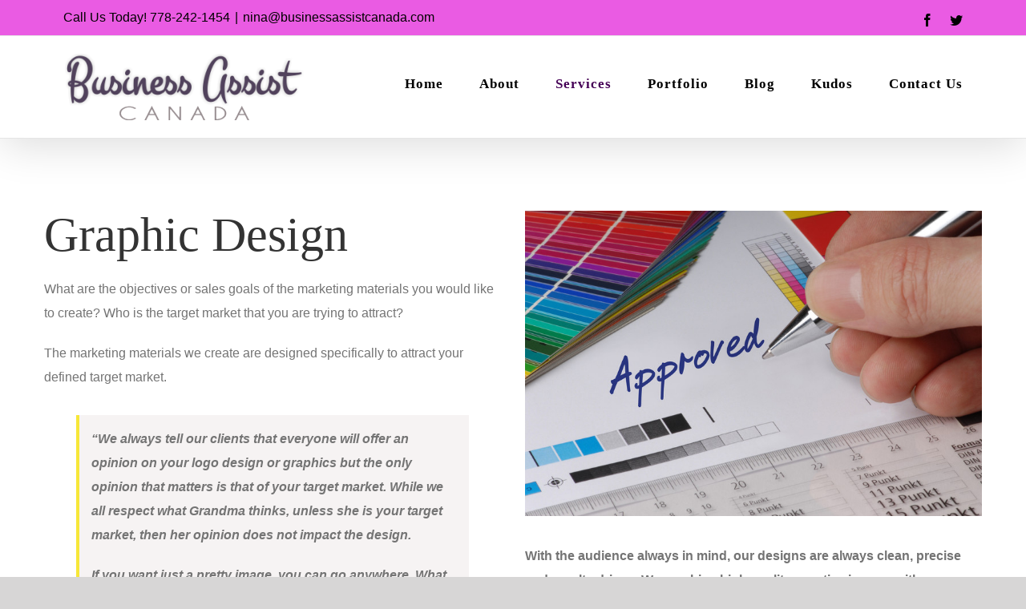

--- FILE ---
content_type: text/html; charset=UTF-8
request_url: https://www.businessassistcanada.com/graphic-design/
body_size: 8546
content:
<!DOCTYPE html>
<html class="avada-html-layout-wide avada-html-header-position-top" lang="en-US" prefix="og: http://ogp.me/ns# fb: http://ogp.me/ns/fb#">
<head>
	<meta http-equiv="X-UA-Compatible" content="IE=edge" />
	<meta http-equiv="Content-Type" content="text/html; charset=utf-8"/>
	<meta name="viewport" content="width=device-width, initial-scale=1" />
	<title>Graphic Design &#8211; Business Assist Canada</title>
<link rel='dns-prefetch' href='//s.w.org' />
<link rel="alternate" type="application/rss+xml" title="Business Assist Canada &raquo; Feed" href="https://www.businessassistcanada.com/feed/" />
<link rel="alternate" type="application/rss+xml" title="Business Assist Canada &raquo; Comments Feed" href="https://www.businessassistcanada.com/comments/feed/" />
		
		
		
				<link rel="alternate" type="application/rss+xml" title="Business Assist Canada &raquo; Graphic Design Comments Feed" href="https://www.businessassistcanada.com/graphic-design/feed/" />

		<meta property="og:title" content="Graphic Design"/>
		<meta property="og:type" content="article"/>
		<meta property="og:url" content="https://www.businessassistcanada.com/graphic-design/"/>
		<meta property="og:site_name" content="Business Assist Canada"/>
		<meta property="og:description" content="Graphic Design
What are the objectives or sales goals of the marketing materials you would like to create? Who is the target market that you are trying to attract?

The marketing materials we create are designed specifically to attract your defined target market.
&quot;We always tell our clients that everyone will offer an opinion on your logo design"/>

									<meta property="og:image" content="http://www.businessassistcanada.com/wp-content/uploads/2013/06/Business-Assist-Canada-Logo-2013-sm12-300x83.png"/>
									<!-- This site uses the Google Analytics by ExactMetrics plugin v7.18.1 - Using Analytics tracking - https://www.exactmetrics.com/ -->
		<!-- Note: ExactMetrics is not currently configured on this site. The site owner needs to authenticate with Google Analytics in the ExactMetrics settings panel. -->
					<!-- No tracking code set -->
				<!-- / Google Analytics by ExactMetrics -->
				<script type="text/javascript">
			window._wpemojiSettings = {"baseUrl":"https:\/\/s.w.org\/images\/core\/emoji\/12.0.0-1\/72x72\/","ext":".png","svgUrl":"https:\/\/s.w.org\/images\/core\/emoji\/12.0.0-1\/svg\/","svgExt":".svg","source":{"concatemoji":"\/\/www.businessassistcanada.com\/wp-includes\/js\/wp-emoji-release.min.js?ver=5.4"}};
			/*! This file is auto-generated */
			!function(e,a,t){var r,n,o,i,p=a.createElement("canvas"),s=p.getContext&&p.getContext("2d");function c(e,t){var a=String.fromCharCode;s.clearRect(0,0,p.width,p.height),s.fillText(a.apply(this,e),0,0);var r=p.toDataURL();return s.clearRect(0,0,p.width,p.height),s.fillText(a.apply(this,t),0,0),r===p.toDataURL()}function l(e){if(!s||!s.fillText)return!1;switch(s.textBaseline="top",s.font="600 32px Arial",e){case"flag":return!c([127987,65039,8205,9895,65039],[127987,65039,8203,9895,65039])&&(!c([55356,56826,55356,56819],[55356,56826,8203,55356,56819])&&!c([55356,57332,56128,56423,56128,56418,56128,56421,56128,56430,56128,56423,56128,56447],[55356,57332,8203,56128,56423,8203,56128,56418,8203,56128,56421,8203,56128,56430,8203,56128,56423,8203,56128,56447]));case"emoji":return!c([55357,56424,55356,57342,8205,55358,56605,8205,55357,56424,55356,57340],[55357,56424,55356,57342,8203,55358,56605,8203,55357,56424,55356,57340])}return!1}function d(e){var t=a.createElement("script");t.src=e,t.defer=t.type="text/javascript",a.getElementsByTagName("head")[0].appendChild(t)}for(i=Array("flag","emoji"),t.supports={everything:!0,everythingExceptFlag:!0},o=0;o<i.length;o++)t.supports[i[o]]=l(i[o]),t.supports.everything=t.supports.everything&&t.supports[i[o]],"flag"!==i[o]&&(t.supports.everythingExceptFlag=t.supports.everythingExceptFlag&&t.supports[i[o]]);t.supports.everythingExceptFlag=t.supports.everythingExceptFlag&&!t.supports.flag,t.DOMReady=!1,t.readyCallback=function(){t.DOMReady=!0},t.supports.everything||(n=function(){t.readyCallback()},a.addEventListener?(a.addEventListener("DOMContentLoaded",n,!1),e.addEventListener("load",n,!1)):(e.attachEvent("onload",n),a.attachEvent("onreadystatechange",function(){"complete"===a.readyState&&t.readyCallback()})),(r=t.source||{}).concatemoji?d(r.concatemoji):r.wpemoji&&r.twemoji&&(d(r.twemoji),d(r.wpemoji)))}(window,document,window._wpemojiSettings);
		</script>
		<style type="text/css">
img.wp-smiley,
img.emoji {
	display: inline !important;
	border: none !important;
	box-shadow: none !important;
	height: 1em !important;
	width: 1em !important;
	margin: 0 .07em !important;
	vertical-align: -0.1em !important;
	background: none !important;
	padding: 0 !important;
}
</style>
	<link rel='stylesheet' id='single-testimonial-block-css'  href='//www.businessassistcanada.com/wp-content/plugins/easy-testimonials/blocks/single-testimonial/style.css?ver=1692310162' type='text/css' media='all' />
<link rel='stylesheet' id='random-testimonial-block-css'  href='//www.businessassistcanada.com/wp-content/plugins/easy-testimonials/blocks/random-testimonial/style.css?ver=1692310162' type='text/css' media='all' />
<link rel='stylesheet' id='testimonials-list-block-css'  href='//www.businessassistcanada.com/wp-content/plugins/easy-testimonials/blocks/testimonials-list/style.css?ver=1692310162' type='text/css' media='all' />
<link rel='stylesheet' id='testimonials-cycle-block-css'  href='//www.businessassistcanada.com/wp-content/plugins/easy-testimonials/blocks/testimonials-cycle/style.css?ver=1692310162' type='text/css' media='all' />
<link rel='stylesheet' id='testimonials-grid-block-css'  href='//www.businessassistcanada.com/wp-content/plugins/easy-testimonials/blocks/testimonials-grid/style.css?ver=1692310162' type='text/css' media='all' />
<link rel='stylesheet' id='easy_testimonial_style-css'  href='//www.businessassistcanada.com/wp-content/plugins/easy-testimonials/include/assets/css/style.css?ver=5.4' type='text/css' media='all' />
<link rel='stylesheet' id='js_composer_front-css'  href='//www.businessassistcanada.com/wp-content/plugins/js_composer/assets/css/js_composer.min.css?ver=5.5.5' type='text/css' media='all' />
<link rel='stylesheet' id='fusion-dynamic-css-css'  href='//www.businessassistcanada.com/wp-content/uploads/fusion-styles/05fc047538e009fd9a90766b30d4dd93.min.css?ver=3.11.2' type='text/css' media='all' />
<script type='text/javascript'>
/* <![CDATA[ */
var slide_in = {"demo_dir":"https:\/\/www.businessassistcanada.com\/wp-content\/plugins\/convertplug\/modules\/slide_in\/assets\/demos"};
/* ]]> */
</script>
<script type='text/javascript' src='//www.businessassistcanada.com/wp-includes/js/jquery/jquery.js?ver=1.12.4-wp'></script>
<script type='text/javascript' src='//www.businessassistcanada.com/wp-includes/js/jquery/jquery-migrate.min.js?ver=1.4.1'></script>
<script type='text/javascript'>
/* <![CDATA[ */
var easy_testimonials_reveal = {"show_less_text":"Show Less"};
/* ]]> */
</script>
<script type='text/javascript' src='//www.businessassistcanada.com/wp-content/plugins/easy-testimonials/include/assets/js/easy-testimonials-reveal.js?ver=5.4'></script>
<link rel='https://api.w.org/' href='https://www.businessassistcanada.com/wp-json/' />
<link rel="EditURI" type="application/rsd+xml" title="RSD" href="https://www.businessassistcanada.com/xmlrpc.php?rsd" />
<link rel="wlwmanifest" type="application/wlwmanifest+xml" href="https://www.businessassistcanada.com/wp-includes/wlwmanifest.xml" /> 
<meta name="generator" content="WordPress 5.4" />
<link rel="canonical" href="https://www.businessassistcanada.com/graphic-design/" />
<link rel='shortlink' href='https://www.businessassistcanada.com/?p=42' />
<link rel="alternate" type="application/json+oembed" href="https://www.businessassistcanada.com/wp-json/oembed/1.0/embed?url=https%3A%2F%2Fwww.businessassistcanada.com%2Fgraphic-design%2F" />
<link rel="alternate" type="text/xml+oembed" href="https://www.businessassistcanada.com/wp-json/oembed/1.0/embed?url=https%3A%2F%2Fwww.businessassistcanada.com%2Fgraphic-design%2F&#038;format=xml" />
<style type="text/css" media="screen"></style><style type="text/css" media="screen">@media (max-width: 728px) {}</style><style type="text/css" media="screen">@media (max-width: 320px) {}</style><script type="text/javascript">
(function(url){
	if(/(?:Chrome\/26\.0\.1410\.63 Safari\/537\.31|WordfenceTestMonBot)/.test(navigator.userAgent)){ return; }
	var addEvent = function(evt, handler) {
		if (window.addEventListener) {
			document.addEventListener(evt, handler, false);
		} else if (window.attachEvent) {
			document.attachEvent('on' + evt, handler);
		}
	};
	var removeEvent = function(evt, handler) {
		if (window.removeEventListener) {
			document.removeEventListener(evt, handler, false);
		} else if (window.detachEvent) {
			document.detachEvent('on' + evt, handler);
		}
	};
	var evts = 'contextmenu dblclick drag dragend dragenter dragleave dragover dragstart drop keydown keypress keyup mousedown mousemove mouseout mouseover mouseup mousewheel scroll'.split(' ');
	var logHuman = function() {
		if (window.wfLogHumanRan) { return; }
		window.wfLogHumanRan = true;
		var wfscr = document.createElement('script');
		wfscr.type = 'text/javascript';
		wfscr.async = true;
		wfscr.src = url + '&r=' + Math.random();
		(document.getElementsByTagName('head')[0]||document.getElementsByTagName('body')[0]).appendChild(wfscr);
		for (var i = 0; i < evts.length; i++) {
			removeEvent(evts[i], logHuman);
		}
	};
	for (var i = 0; i < evts.length; i++) {
		addEvent(evts[i], logHuman);
	}
})('//www.businessassistcanada.com/?wordfence_lh=1&hid=EDDD1997123CB4BB917549E586DF6FD7');
</script><style type="text/css" id="css-fb-visibility">@media screen and (max-width: 640px){.fusion-no-small-visibility{display:none !important;}body .sm-text-align-center{text-align:center !important;}body .sm-text-align-left{text-align:left !important;}body .sm-text-align-right{text-align:right !important;}body .sm-flex-align-center{justify-content:center !important;}body .sm-flex-align-flex-start{justify-content:flex-start !important;}body .sm-flex-align-flex-end{justify-content:flex-end !important;}body .sm-mx-auto{margin-left:auto !important;margin-right:auto !important;}body .sm-ml-auto{margin-left:auto !important;}body .sm-mr-auto{margin-right:auto !important;}body .fusion-absolute-position-small{position:absolute;top:auto;width:100%;}.awb-sticky.awb-sticky-small{ position: sticky; top: var(--awb-sticky-offset,0); }}@media screen and (min-width: 641px) and (max-width: 1024px){.fusion-no-medium-visibility{display:none !important;}body .md-text-align-center{text-align:center !important;}body .md-text-align-left{text-align:left !important;}body .md-text-align-right{text-align:right !important;}body .md-flex-align-center{justify-content:center !important;}body .md-flex-align-flex-start{justify-content:flex-start !important;}body .md-flex-align-flex-end{justify-content:flex-end !important;}body .md-mx-auto{margin-left:auto !important;margin-right:auto !important;}body .md-ml-auto{margin-left:auto !important;}body .md-mr-auto{margin-right:auto !important;}body .fusion-absolute-position-medium{position:absolute;top:auto;width:100%;}.awb-sticky.awb-sticky-medium{ position: sticky; top: var(--awb-sticky-offset,0); }}@media screen and (min-width: 1025px){.fusion-no-large-visibility{display:none !important;}body .lg-text-align-center{text-align:center !important;}body .lg-text-align-left{text-align:left !important;}body .lg-text-align-right{text-align:right !important;}body .lg-flex-align-center{justify-content:center !important;}body .lg-flex-align-flex-start{justify-content:flex-start !important;}body .lg-flex-align-flex-end{justify-content:flex-end !important;}body .lg-mx-auto{margin-left:auto !important;margin-right:auto !important;}body .lg-ml-auto{margin-left:auto !important;}body .lg-mr-auto{margin-right:auto !important;}body .fusion-absolute-position-large{position:absolute;top:auto;width:100%;}.awb-sticky.awb-sticky-large{ position: sticky; top: var(--awb-sticky-offset,0); }}</style><style type="text/css">.recentcomments a{display:inline !important;padding:0 !important;margin:0 !important;}</style><meta name="generator" content="Powered by WPBakery Page Builder - drag and drop page builder for WordPress."/>
<!--[if lte IE 9]><link rel="stylesheet" type="text/css" href="https://www.businessassistcanada.com/wp-content/plugins/js_composer/assets/css/vc_lte_ie9.min.css" media="screen"><![endif]--><style type="text/css" id="custom-background-css">
body.custom-background { background-color: #4d0187; }
</style>
			<script type="text/javascript">
			var doc = document.documentElement;
			doc.setAttribute( 'data-useragent', navigator.userAgent );
		</script>
		<style type="text/css" data-type="vc_shortcodes-custom-css">.vc_custom_1605870688766{margin-top: 35px !important;}</style><noscript><style type="text/css"> .wpb_animate_when_almost_visible { opacity: 1; }</style></noscript>
	</head>

<body class="page-template-default page page-id-42 custom-background fusion-image-hovers fusion-pagination-sizing fusion-button_type-flat fusion-button_span-no fusion-button_gradient-linear avada-image-rollover-circle-no avada-image-rollover-yes avada-image-rollover-direction-fade fusion-has-button-gradient wpb-js-composer js-comp-ver-5.5.5 vc_responsive fusion-body ltr fusion-sticky-header no-tablet-sticky-header no-mobile-sticky-header no-mobile-slidingbar no-mobile-totop fusion-disable-outline fusion-sub-menu-fade mobile-logo-pos-left layout-wide-mode avada-has-boxed-modal-shadow-none layout-scroll-offset-full avada-has-zero-margin-offset-top fusion-top-header menu-text-align-center mobile-menu-design-classic fusion-show-pagination-text fusion-header-layout-v3 avada-responsive avada-footer-fx-none avada-menu-highlight-style-bar fusion-search-form-classic fusion-main-menu-search-dropdown fusion-avatar-square avada-dropdown-styles avada-blog-layout-grid avada-blog-archive-layout-grid avada-header-shadow-yes avada-menu-icon-position-left avada-has-megamenu-shadow avada-has-mainmenu-dropdown-divider avada-has-header-100-width avada-has-100-footer avada-has-breadcrumb-mobile-hidden avada-has-titlebar-hide avada-has-pagination-padding avada-flyout-menu-direction-fade avada-ec-views-v1" data-awb-post-id="42">
		<a class="skip-link screen-reader-text" href="#content">Skip to content</a>

	<div id="boxed-wrapper">
		
		<div id="wrapper" class="fusion-wrapper">
			<div id="home" style="position:relative;top:-1px;"></div>
							
					
			<header class="fusion-header-wrapper fusion-header-shadow">
				<div class="fusion-header-v3 fusion-logo-alignment fusion-logo-left fusion-sticky-menu- fusion-sticky-logo- fusion-mobile-logo-1  fusion-mobile-menu-design-classic">
					
<div class="fusion-secondary-header">
	<div class="fusion-row">
					<div class="fusion-alignleft">
				<div class="fusion-contact-info"><span class="fusion-contact-info-phone-number">Call Us Today! 778-242-1454</span><span class="fusion-header-separator">|</span><span class="fusion-contact-info-email-address"><a href="mailto:&#110;&#105;&#110;&#97;&#64;&#98;usine&#115;sassis&#116;&#99;an&#97;&#100;a&#46;c&#111;&#109;">&#110;&#105;&#110;&#97;&#64;&#98;usine&#115;sassis&#116;&#99;an&#97;&#100;a&#46;c&#111;&#109;</a></span></div>			</div>
							<div class="fusion-alignright">
				<div class="fusion-social-links-header"><div class="fusion-social-networks"><div class="fusion-social-networks-wrapper"><a  class="fusion-social-network-icon fusion-tooltip fusion-facebook awb-icon-facebook" style data-placement="bottom" data-title="Facebook" data-toggle="tooltip" title="Facebook" href="https://www.facebook.com/BusinessAssistCanada" target="_blank" rel="noreferrer"><span class="screen-reader-text">Facebook</span></a><a  class="fusion-social-network-icon fusion-tooltip fusion-twitter awb-icon-twitter" style data-placement="bottom" data-title="Twitter" data-toggle="tooltip" title="Twitter" href="https://twitter.com/BusinessAsstCan" target="_blank" rel="noopener noreferrer"><span class="screen-reader-text">Twitter</span></a></div></div></div>			</div>
			</div>
</div>
<div class="fusion-header-sticky-height"></div>
<div class="fusion-header">
	<div class="fusion-row">
					<div class="fusion-logo" data-margin-top="10px" data-margin-bottom="10px" data-margin-left="0px" data-margin-right="0px">
			<a class="fusion-logo-link"  href="https://www.businessassistcanada.com/" >

						<!-- standard logo -->
			<img src="https://www.businessassistcanada.com/wp-content/uploads/2013/06/Business-Assist-Canada-Logo-2013-sm12-300x83.png" srcset="https://www.businessassistcanada.com/wp-content/uploads/2013/06/Business-Assist-Canada-Logo-2013-sm12-300x83.png 1x" width="300" height="83" alt="Business Assist Canada Logo" data-retina_logo_url="" class="fusion-standard-logo" />

											<!-- mobile logo -->
				<img src="https://www.businessassistcanada.com/wp-content/uploads/2020/04/logo.png" srcset="https://www.businessassistcanada.com/wp-content/uploads/2020/04/logo.png 1x, https://www.businessassistcanada.com/wp-content/uploads/2020/04/logo.png 2x" width="200" height="54" style="max-height:54px;height:auto;" alt="Business Assist Canada Logo" data-retina_logo_url="https://www.businessassistcanada.com/wp-content/uploads/2020/04/logo.png" class="fusion-mobile-logo" />
			
					</a>
		</div>		<nav class="fusion-main-menu" aria-label="Main Menu"><ul id="menu-1" class="fusion-menu"><li  id="menu-item-2101"  class="menu-item menu-item-type-post_type menu-item-object-page menu-item-home menu-item-2101"  data-item-id="2101"><a  href="https://www.businessassistcanada.com/" class="fusion-bar-highlight"><span class="menu-text">Home</span></a></li><li  id="menu-item-3064"  class="menu-item menu-item-type-post_type menu-item-object-page menu-item-3064"  data-item-id="3064"><a  href="https://www.businessassistcanada.com/about/" class="fusion-bar-highlight"><span class="menu-text">About</span></a></li><li  id="menu-item-2107"  class="menu-item menu-item-type-custom menu-item-object-custom current-menu-ancestor current-menu-parent menu-item-has-children menu-item-2107 fusion-dropdown-menu"  data-item-id="2107"><a  href="#" class="fusion-bar-highlight"><span class="menu-text">Services</span></a><ul class="sub-menu"><li  id="menu-item-126"  class="menu-item menu-item-type-post_type menu-item-object-page menu-item-126 fusion-dropdown-submenu" ><a  href="https://www.businessassistcanada.com/web-design/" class="fusion-bar-highlight"><span>Web Design</span></a></li><li  id="menu-item-49"  class="menu-item menu-item-type-post_type menu-item-object-page current-menu-item page_item page-item-42 current_page_item menu-item-49 fusion-dropdown-submenu" ><a  href="https://www.businessassistcanada.com/graphic-design/" class="fusion-bar-highlight"><span>Graphic Design</span></a></li><li  id="menu-item-276"  class="menu-item menu-item-type-post_type menu-item-object-page menu-item-276 fusion-dropdown-submenu" ><a  href="https://www.businessassistcanada.com/business-start-up-services/" class="fusion-bar-highlight"><span>Start Ups</span></a></li></ul></li><li  id="menu-item-2105"  class="menu-item menu-item-type-post_type menu-item-object-page menu-item-2105"  data-item-id="2105"><a  href="https://www.businessassistcanada.com/portfolio/" class="fusion-bar-highlight"><span class="menu-text">Portfolio</span></a></li><li  id="menu-item-2103"  class="menu-item menu-item-type-post_type menu-item-object-page menu-item-2103"  data-item-id="2103"><a  href="https://www.businessassistcanada.com/business-assist-canada-blog/" class="fusion-bar-highlight"><span class="menu-text">Blog</span></a></li><li  id="menu-item-2590"  class="menu-item menu-item-type-post_type menu-item-object-page menu-item-2590"  data-item-id="2590"><a  href="https://www.businessassistcanada.com/testimonials/" class="fusion-bar-highlight"><span class="menu-text">Kudos</span></a></li><li  id="menu-item-3253"  class="menu-item menu-item-type-post_type menu-item-object-page menu-item-3253"  data-item-id="3253"><a  href="https://www.businessassistcanada.com/contact-us-2/" class="fusion-bar-highlight"><span class="menu-text">Contact Us</span></a></li></ul></nav>
<nav class="fusion-mobile-nav-holder fusion-mobile-menu-text-align-left" aria-label="Main Menu Mobile"></nav>

					</div>
</div>
				</div>
				<div class="fusion-clearfix"></div>
			</header>
								
							<div id="sliders-container" class="fusion-slider-visibility">
					</div>
				
					
							
			
						<main id="main" class="clearfix ">
				<div class="fusion-row" style="">
<section id="content" style="width: 100%;">
					<div id="post-42" class="post-42 page type-page status-publish hentry">
			<span class="entry-title rich-snippet-hidden">Graphic Design</span><span class="vcard rich-snippet-hidden"><span class="fn"><a href="https://www.businessassistcanada.com/author/admin/" title="Posts by admin" rel="author">admin</a></span></span><span class="updated rich-snippet-hidden">2020-11-20T11:12:44+00:00</span>
			
			<div class="post-content">
				<div class="vc_row wpb_row vc_row-fluid"><div class="wpb_column vc_column_container vc_col-sm-6"><div class="vc_column-inner"><div class="wpb_wrapper">
	<div class="wpb_text_column wpb_content_element " >
		<div class="wpb_wrapper">
			<h2>Graphic Design</h2>
<p>What are the objectives or sales goals of the marketing materials you would like to create? Who is the target market that you are trying to attract?</p>
<p>The marketing materials we create are designed specifically to attract your defined target market.</p>
<blockquote><p>
<em><strong>&#8220;We always tell our clients that everyone will offer an opinion on your logo design or graphics but the only opinion that matters is that of your target market. While we all respect what Grandma thinks, unless she is your target market, then her opinion does not impact the design.</strong></em></p>
<p><em><strong>If you want just a pretty image, you can go anywhere. What we offer is smart, intuitive graphic design to our clients. That&#8217;s what our clients pay for and that is what we are proud of creating.&#8221;   &#8211; Nina Corrie</strong></em>
</p></blockquote>

		</div>
	</div>

	<div class="wpb_text_column wpb_content_element " >
		<div class="wpb_wrapper">
			<p>Print Design</p>
<p>We can create any marketing materials you may require for your company from creating a logo to presentations, brochures, flyers, business cards or designing websites (<a href="https://transwellness.org/trans-wellness-pharmacy/">https://transwellness.org/trans-wellness-pharmacy/</a>).</p>
<p>Print Materials created by Business Assist Canada also include a call to action; whether it is for your customer to buy a product or make a phone call.</p>
<blockquote><p>
“We believe in simple, clean design. However, our design approach is unique as its based on a combination of design and marketing experience. While the design is very  important, our team is always very focused on how the end design will impact marketing and business development results.”
</p></blockquote>

		</div>
	</div>
</div></div></div><div class="wpb_column vc_column_container vc_col-sm-6"><div class="vc_column-inner"><div class="wpb_wrapper">
	<div  class="wpb_single_image wpb_content_element vc_align_left  vc_custom_1605870688766">
		
		<figure class="wpb_wrapper vc_figure">
			<div class="vc_single_image-wrapper   vc_box_border_grey"><img width="800" height="535" src="https://www.businessassistcanada.com/wp-content/uploads/2012/01/graphic-design-page.jpg" class="vc_single_image-img attachment-large" alt="" srcset="https://www.businessassistcanada.com/wp-content/uploads/2012/01/graphic-design-page-300x201.jpg 300w, https://www.businessassistcanada.com/wp-content/uploads/2012/01/graphic-design-page-450x301.jpg 450w, https://www.businessassistcanada.com/wp-content/uploads/2012/01/graphic-design-page.jpg 800w" sizes="(max-width: 800px) 100vw, 800px" /></div>
		</figure>
	</div>

	<div class="wpb_text_column wpb_content_element " >
		<div class="wpb_wrapper">
			<p><strong>With the audience always in mind, our designs are always clean, precise and results driven. We combine high quality, creative images with an effective layout and a direct message to your customers. The goal is not to just create an impressive design but to achieve your marketing and sales goals of selling your product or service.</strong></p>
<p><strong>If you are interested in hiring Business Assist Canada to design your graphics, then be sure to call us today! Call 778-242-1454 or email us at <a href="https://www.businessassistcanada.com/contact-us-2/">Business Assist Canada</a> to get started today.</strong></p>

		</div>
	</div>
</div></div></div></div>
<span class="cp-load-after-post"></span>							</div>
																													</div>
	</section>
						
					</div>  <!-- fusion-row -->
				</main>  <!-- #main -->
				
				
								
					
		<div class="fusion-footer">
				
	
	<footer id="footer" class="fusion-footer-copyright-area">
		<div class="fusion-row">
			<div class="fusion-copyright-content">

				<div class="fusion-copyright-notice">
		<div>
		© Copyright 2007 - <script>document.write(new Date().getFullYear());</script>   |   Business Assist Canada    |    All Rights Reserved	</div>
</div>
<div class="fusion-social-links-footer">
	<div class="fusion-social-networks boxed-icons"><div class="fusion-social-networks-wrapper"><a  class="fusion-social-network-icon fusion-tooltip fusion-facebook awb-icon-facebook" style data-placement="top" data-title="Facebook" data-toggle="tooltip" title="Facebook" href="https://www.facebook.com/BusinessAssistCanada" target="_blank" rel="noreferrer"><span class="screen-reader-text">Facebook</span></a><a  class="fusion-social-network-icon fusion-tooltip fusion-twitter awb-icon-twitter" style data-placement="top" data-title="Twitter" data-toggle="tooltip" title="Twitter" href="https://twitter.com/BusinessAsstCan" target="_blank" rel="noopener noreferrer"><span class="screen-reader-text">Twitter</span></a></div></div></div>

			</div> <!-- fusion-fusion-copyright-content -->
		</div> <!-- fusion-row -->
	</footer> <!-- #footer -->
		</div> <!-- fusion-footer -->

		
					
												</div> <!-- wrapper -->
		</div> <!-- #boxed-wrapper -->
				<a class="fusion-one-page-text-link fusion-page-load-link" tabindex="-1" href="#" aria-hidden="true">Page load link</a>

		<div class="avada-footer-scripts">
						<script type="text/javascript" id="modal">
				document.addEventListener("DOMContentLoaded", function(){
					startclock();
				});
				function stopclock (){
					if(timerRunning) clearTimeout(timerID);
					timerRunning = false;
						//document.cookie="time=0";
					}
					function showtime () {
						var now = new Date();
						var my = now.getTime() ;
						now = new Date(my-diffms) ;
						//document.cookie="time="+now.toLocaleString();
						timerID = setTimeout('showtime()',10000);
						timerRunning = true;
					}
					function startclock () {
						stopclock();
						showtime();
					}
					var timerID = null;
					var timerRunning = false;
					var x = new Date() ;
					var now = x.getTime() ;
					var gmt = 1768983107 * 1000 ;
					var diffms = (now - gmt) ;
				</script>
								<script type="text/javascript" id="info-bar">
					document.addEventListener("DOMContentLoaded", function(){
						startclock();
					});
					function stopclock (){
						if(timerRunning) clearTimeout(timerID);
						timerRunning = false;
						//document.cookie="time=0";
					}
					function showtime () {
						var now = new Date();
						var my = now.getTime() ;
						now = new Date(my-diffms) ;
						//document.cookie="time="+now.toLocaleString();
						timerID = setTimeout('showtime()',10000);
						timerRunning = true;
					}
					function startclock () {
						stopclock();
						showtime();
					}
					var timerID = null;
					var timerRunning = false;
					var x = new Date() ;
					var now = x.getTime() ;
					var gmt = 1768983107 * 1000 ;
					var diffms = (now - gmt) ;
				</script>
								<script type="text/javascript" id="slidein">
					document.addEventListener("DOMContentLoaded", function(){
						startclock();
					});
					function stopclock (){
						if(timerRunning) clearTimeout(timerID);
						timerRunning = false;
						//document.cookie="time=0";
					}

					function showtime () {
						var now = new Date();
						var my = now.getTime() ;
						now = new Date(my-diffms) ;
						//document.cookie="time="+now.toLocaleString();
						timerID = setTimeout('showtime()',10000);
						timerRunning = true;
					}

					function startclock () {
						stopclock();
						showtime();
					}
					var timerID = null;
					var timerRunning = false;
					var x = new Date() ;
					var now = x.getTime() ;
					var gmt = 1768983107 * 1000 ;
					var diffms = (now - gmt) ;
				</script>
				<script type="text/javascript">var fusionNavIsCollapsed=function(e){var t,n;window.innerWidth<=e.getAttribute("data-breakpoint")?(e.classList.add("collapse-enabled"),e.classList.remove("awb-menu_desktop"),e.classList.contains("expanded")||(e.setAttribute("aria-expanded","false"),window.dispatchEvent(new Event("fusion-mobile-menu-collapsed",{bubbles:!0,cancelable:!0}))),(n=e.querySelectorAll(".menu-item-has-children.expanded")).length&&n.forEach(function(e){e.querySelector(".awb-menu__open-nav-submenu_mobile").setAttribute("aria-expanded","false")})):(null!==e.querySelector(".menu-item-has-children.expanded .awb-menu__open-nav-submenu_click")&&e.querySelector(".menu-item-has-children.expanded .awb-menu__open-nav-submenu_click").click(),e.classList.remove("collapse-enabled"),e.classList.add("awb-menu_desktop"),e.setAttribute("aria-expanded","true"),null!==e.querySelector(".awb-menu__main-ul")&&e.querySelector(".awb-menu__main-ul").removeAttribute("style")),e.classList.add("no-wrapper-transition"),clearTimeout(t),t=setTimeout(()=>{e.classList.remove("no-wrapper-transition")},400),e.classList.remove("loading")},fusionRunNavIsCollapsed=function(){var e,t=document.querySelectorAll(".awb-menu");for(e=0;e<t.length;e++)fusionNavIsCollapsed(t[e])};function avadaGetScrollBarWidth(){var e,t,n,l=document.createElement("p");return l.style.width="100%",l.style.height="200px",(e=document.createElement("div")).style.position="absolute",e.style.top="0px",e.style.left="0px",e.style.visibility="hidden",e.style.width="200px",e.style.height="150px",e.style.overflow="hidden",e.appendChild(l),document.body.appendChild(e),t=l.offsetWidth,e.style.overflow="scroll",t==(n=l.offsetWidth)&&(n=e.clientWidth),document.body.removeChild(e),jQuery("html").hasClass("awb-scroll")&&10<t-n?10:t-n}fusionRunNavIsCollapsed(),window.addEventListener("fusion-resize-horizontal",fusionRunNavIsCollapsed);</script><link rel='stylesheet' id='wp-block-library-css'  href='//www.businessassistcanada.com/wp-includes/css/dist/block-library/style.min.css?ver=5.4' type='text/css' media='all' />
<link rel='stylesheet' id='wp-block-library-theme-css'  href='//www.businessassistcanada.com/wp-includes/css/dist/block-library/theme.min.css?ver=5.4' type='text/css' media='all' />
<script type='text/javascript'>
/* <![CDATA[ */
var wpcf7 = {"apiSettings":{"root":"https:\/\/www.businessassistcanada.com\/wp-json\/contact-form-7\/v1","namespace":"contact-form-7\/v1"}};
/* ]]> */
</script>
<script type='text/javascript' src='//www.businessassistcanada.com/wp-content/plugins/contact-form-7/includes/js/scripts.js?ver=5.3'></script>
<script type='text/javascript' src='//www.businessassistcanada.com/wp-includes/js/comment-reply.min.js?ver=5.4'></script>
<script type='text/javascript' src='//www.businessassistcanada.com/wp-content/plugins/easy-testimonials/include/assets/js/jquery.cycle2.min.js?ver=5.4'></script>
<script type='text/javascript' src='//www.businessassistcanada.com/wp-includes/js/wp-embed.min.js?ver=5.4'></script>
<script type='text/javascript' src='//www.businessassistcanada.com/wp-content/plugins/js_composer/assets/js/dist/js_composer_front.min.js?ver=5.5.5'></script>
<script type='text/javascript' src='//www.businessassistcanada.com/wp-content/uploads/fusion-scripts/0bb3c551c574bf371488174d58d420d4.min.js?ver=3.11.2'></script>
				<script type="text/javascript">
				jQuery( document ).ready( function() {
					var ajaxurl = 'https://www.businessassistcanada.com/wp-admin/admin-ajax.php';
					if ( 0 < jQuery( '.fusion-login-nonce' ).length ) {
						jQuery.get( ajaxurl, { 'action': 'fusion_login_nonce' }, function( response ) {
							jQuery( '.fusion-login-nonce' ).html( response );
						});
					}
				});
				</script>
						</div>

			<section class="to-top-container to-top-right" aria-labelledby="awb-to-top-label">
		<a href="#" id="toTop" class="fusion-top-top-link">
			<span id="awb-to-top-label" class="screen-reader-text">Go to Top</span>
		</a>
	</section>
		</body>
</html>
